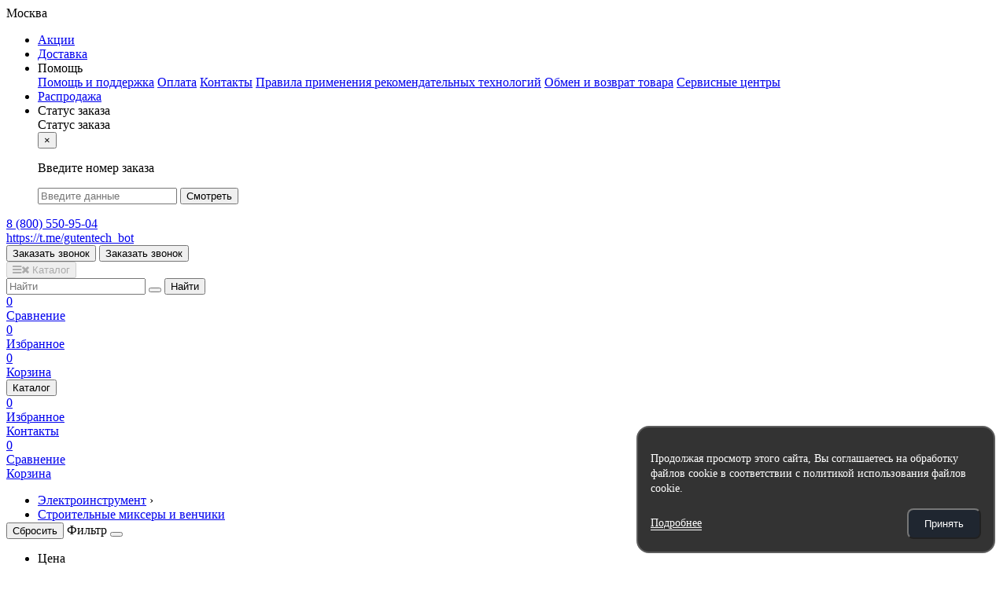

--- FILE ---
content_type: text/html; charset=utf-8
request_url: https://gutentech.ru/instrumenty-dlya-remonta/elektroinstrument/stroitelnye-miksery-i-venchiki/
body_size: 13862
content:
<!DOCTYPE html> <html dir="ltr" lang="ru"> <head> <meta charset="UTF-8" /> <link rel="shortcut icon" href="/favicon.ico" type="image/x-icon"> <link rel="icon" href="/favicon.ico" type="image/x-icon"> <link rel="apple-touch-icon" sizes="180x180" href="/image/favicon/apple-touch-icon.png"> <link rel="icon" type="image/png" sizes="32x32" href="/favicon-32x32.png"> <link rel="icon" type="image/png" sizes="16x16" href="/favicon-16x16.png"> <link rel="manifest" href="/image/favicon/site.webmanifest"> <link rel="mask-icon" href="/image/favicon/safari-pinned-tab.svg" color="#000000"> <meta name="cmsmagazine" content="cb62aba50a9b9fd13bb216b0c170967f"> <meta name="msapplication-TileColor" content="#ffffff"> <meta name="theme-color" content="#ffffff"> <meta name="viewport" content="width=device-width, initial-scale=1"> <meta http-equiv="X-UA-Compatible" content="IE=edge"> <title>Строительные миксеры и венчики для ремонта и строительства купить в магазине Gutentech</title> <base href="https://gutentech.ru/" /> <meta name="description" content="Купить строительные миксеры и венчики для ремонта или стройки по выгодной цене в интернет-магазине Gutentech с доставкой по Москве и всем регионам России, звоните по тел. 8 800 550-95-04. Гарантия от производителя." /> <meta property="og:title" content="Строительные миксеры и венчики для ремонта и строительства купить в магазине Gutentech" /><meta property="twitter:title" content="Строительные миксеры и венчики для ремонта и строительства купить в магазине Gutentech" /><meta property="og:type" content="website" /><meta property="og:url" content="https://gutentech.ru/instrumenty-dlya-remonta/elektroinstrument/stroitelnye-miksery-i-venchiki/" /><meta property="og:image" content="https://gutentech.ru/image/catalog/logo/gutentech.png" /><meta property="twitter:image:src" content="https://gutentech.ru/image/catalog/logo/gutentech.png" /><meta property="og:site_name" content="GutenTech" /><meta property="twitter:domain" content="https://gutentech.ru/" /> <link rel="preload" href="catalog/view/theme/default/stylesheet/mf/combined.css" as="style"><link href="catalog/view/theme/default/stylesheet/mf/combined.css" rel="stylesheet" media="screen" /><link rel="preload" href="catalog/view/theme/default/stylesheet/stylesheet.css?v=3" as="style"><link href="catalog/view/theme/default/stylesheet/stylesheet.css?v=3" rel="stylesheet" media="screen" /> <link href="https://gutentech.ru/instrumenty-dlya-remonta/elektroinstrument/stroitelnye-miksery-i-venchiki/" rel="canonical" /> <link rel="preload" href="https://cdnjs.cloudflare.com/ajax/libs/jquery/3.7.1/jquery.min.js" as="script"/><script src="https://cdnjs.cloudflare.com/ajax/libs/jquery/3.7.1/jquery.min.js"></script><link rel="preload" href="catalog/view/javascript/all.js?v=1" as="script"/><script src="catalog/view/javascript/all.js?v=1"></script><link rel="preload" href="catalog/view/javascript/mf/combined.js" as="script"/><script src="catalog/view/javascript/mf/combined.js"></script> <script>(function(w,d,s,l,i){w[l]=w[l]||[];w[l].push({'gtm.start':new Date().getTime(),event:'gtm.js'});var f=d.getElementsByTagName(s)[0],	j=d.createElement(s),dl=l!='dataLayer'?'&l='+l:'';j.async=true;j.src=	'https://www.googletagmanager.com/gtm.js?id='+i+dl;f.parentNode.insertBefore(j,f);})(window,document,'script','dataLayer','GTM-MJ6RXVH');</script> <script>(function(a,b,c,d){var e=a.getElementsByTagName(b)[0],f=a.createElement(b);f.async=!0,f.src="https://image.sendsay.ru/app/js/sdk/sdk.min.js",f.id="sendsay-sdk-script",f.dataset.accountId=c,f.dataset.siteId=d,e.parentNode.insertBefore(f,e)})(document,"script","x_14337745358684","pl87161");</script> <script id="advcakeAsync">(function ( a ) {var b = a.createElement("script");b.async = 1;b.src = "//code.acstat.com/";a=a.getElementsByTagName("script")[0]; a.parentNode.insertBefore(b,a)})(document);</script> </head> <body  class="product-category-264_265_287"> <noscript><iframe src="https://www.googletagmanager.com/ns.html?id=GTM-MJ6RXVH" height="0" width="0" style="display:none;visibility:hidden"></iframe></noscript> <header> <div class="header__line"> <div class="container"> <div class="header__line-container"> <div class="header__line-left"> <div class="header__line-geoip"><div id="geoip-1768824220538" data-geoip="true" data-args='{"useAjax": false, "confirmRegion": true, "confirmRedirect": "https://gutentech.ru/instrumenty-dlya-remonta/elektroinstrument/stroitelnye-miksery-i-venchiki/", "httpServer": "", "lang": {"yourZone": "", "confirmRegion": "Ваш город &mdash; Москва?", "zoneName": "Москва", "btnYes": "Да, верно", "btnNo": "Нет, изменить"}}'><span class="zone">Москва</span></div></div> <ul class="header__line-links hidden-xs"> <li><a title="Delivery" href="https://gutentech.ru/actions">Акции</a></li> <li><a title="Delivery" href="https://gutentech.ru/dostavka">Доставка</a></li> <li class="header__line-linksParent"> <span>Помощь</span> <div class="header__line-linksSubs"> <a title="Помощь и поддержка" href="https://gutentech.ru/support">Помощь и поддержка</a> <a title="Оплата" href="https://gutentech.ru/oplata">Оплата</a> <a title="Контакты" href="https://gutentech.ru/contacts">Контакты</a> <a title="Правила применения рекомендательных технологий" href="https://gutentech.ru/primenenie-rekomendatelnyh-tekhnologij">Правила применения рекомендательных технологий</a> <a title="Обмен и возврат товара" href="https://gutentech.ru/return-and-exchange">Обмен и возврат товара</a> <a title="Сервисные центры" href="https://gutentech.ru/service">Сервисные центры</a> </div> </li> <li><a title="Delivery" href="https://gutentech.ru/specials/">Распродажа</a></li> <li class="header__line-linksParent hidden-sm"> <span>Статус заказа</span> <div class="header__line-statusForm"> <div class="header__line-statusForm-header"> <div class="main__title main__title-underline header__line-statusForm-title">Статус заказа</div> <button class="header__line-statusForm-close">×</button> </div> <div class="header__line-statusForm-body"> <p>Введите номер заказа</p> <input type="text" value="" placeholder="Введите данные" name="status__data"/> <button class="btn btn-primary" id="statusSend">Смотреть</button> <div class="header__line-statusForm-result"></div> </div> </div> </li> </ul> </div> <a title="Home" href="/" class="header__line-logo visible-xs-block"></a> <div class="header__line-right"> <div class="header__line-phones hidden-sm hidden-xs"><a title="8 (800) 550-95-04" href="tel:88005509504"><span class="hidden-xs">8 (800) 550-95-04</span></a></div> <div class="header__line-socials hidden-xs"> <a title="telegram" href="https://t.me/gutentech_bot" target="_blank" class="header__line-social header__line-social-telegram">https://t.me/gutentech_bot</a> </div> <div class="header__line-callback"> <button type="button" class="hidden-sm hidden-xs" onclick="mango_api.open_form();">Заказать звонок</button> <button type="button" class="hidden-md hidden-lg" data-href="#consultation">Заказать звонок</button> </div> </div> </div> </div> </div> <div class="header__main"> <div class="container"> <div class="header__main-container"> <div class="header__main-left"> <a title="Main" href="/" class="header__main-logo hidden-xs"></a> <div class="header__main-catalogBtn"> <button title="Catalog" disabled class="btn btn-primary" id="catalogButton"><i class="fa fa-bars" aria-hidden="true"></i><i class="fa fa-times" aria-hidden="true"></i> <span class="visible-lg">Каталог</span></button> </div> <div class="header__main-search"><div id="search" data-search-container> <input aria-label="Search" type="text" name="search" id="search_input" value="" placeholder="Найти" class="search" /> <button data-clear  class="search-clear"></button> <button data-search type="button" class="search-submit btn btn-primary"><span>Найти</span></button> </div></div> </div> <div class="header__main-cwf hidden-xs"> <div class="header__main-wishcomList"> <a class="header__main-wishcomItem visible-sm" title="Status" href="#" onclick="status__form();"> <div class="header__main-wishcomItemIco"><i class="status__ico"></i></div> </a> <a class="header__main-wishcomItem " id="compare-total" title="Compare" href="https://gutentech.ru/compare-products/" title="Перейти в Сравнение"> <div class="header__main-wishcomItemIco"><i class="compare"></i><span class="header__main-wishcomItemCounter " data-counter="compare">0</span></div> <span class="header__main-wishcomItemTitle hidden-sm">Сравнение</span> </a> <a class="header__main-wishcomItem " id="wishlist-total" title="Wishlist" href="https://gutentech.ru/wishlist/" title="Перейти в Избранное"> <div class="header__main-wishcomItemIco"><i class="wishlist"></i><span class="header__main-wishcomItemCounter " data-counter="wishlist">0</span></div> <span class="header__main-wishcomItemTitle hidden-sm">Избранное</span> </a> <div class="cart__container"> <div id="cart" class="mini__cart  " data-count="0"> <a href="https://gutentech.ru/simplecheckout/" style="pointer-events: none;"> <div class="mini__cart-icon"><div class="mini__cart-counter" data-counter="cart">0</div></div> <div class="mini__cart-title hidden-sm">Корзина</div> </a> </div> </div> </div> </div> </div> </div> </div> <div class="main__menu-wrapper hidden" id="menu__wrapper"></div> <div class="mobile__menu visible-xs-block"> <div class="mobile__menu-grid"> <button class="mobile__menu-item " id="mobile__menu-catalog" > <div class="mobile__menu-itemIco"></div> <span class="mobile__menu-itemTitle">Каталог</span> </button> <a class="mobile__menu-item " id="mobile__menu-wishlist" title="Избранное" href="https://gutentech.ru/wishlist/"> <div class="mobile__menu-itemIco"> <span class="mobile__menu-itemCounter " data-counter="wishlist">0</span> </div> <span class="mobile__menu-itemTitle">Избранное</span> </a> <a class="mobile__menu-item " id="mobile__menu-contacts" title="Контакты" href="https://gutentech.ru/contacts"> <div class="mobile__menu-itemIco"></div> <span class="mobile__menu-itemTitle">Контакты</span> </a> <a class="mobile__menu-item " id="mobile__menu-compare" title="Сравнение" href="https://gutentech.ru/compare-products/"> <div class="mobile__menu-itemIco"> <span class="mobile__menu-itemCounter " data-counter="compare">0</span> </div> <span class="mobile__menu-itemTitle">Сравнение</span> </a> <a class="mobile__menu-item " id="mobile__menu-cart" title="Корзина" href="https://gutentech.ru/simplecheckout/"> <div class="mobile__menu-itemIco"> <span class="mobile__menu-itemCounter " data-counter="cart"></span> </div> <span class="mobile__menu-itemTitle">Корзина</span> </a> </div> </div> </header> <script type="text/template" role="isearch-container"> <div class="isearch-container" role="isearch-container-{id}">{content}</div> </script> <script type="text/template" role="isearch-loading"> <div class="isearch-loading text-center"> <i class="fa fa-spin fa-circle-o-notch"></i> {text}
    </div> </script> <script type="text/template" role="isearch-nothing"> <div class="isearch-nothing text-center">{text}</div> </script> <script type="text/template" role="isearch-more"> <a role="isearch-tab" class="isearch-more" href="{href}">{text}</a> </script> <script type="text/template" role="isearch-price"> <span class="isearch-price-value">{price}</span> </script> <script type="text/template" role="isearch-special"> <span class="isearch-price-value isearch-price-special">{special}</span><span class="isearch-old-value">{price}</span> </script> <script type="text/template" role="isearch-product"> <div role="isearch-tab"  class="isearch-product"> <a href="{href}" class="isearch-product-image"> <img loading="lazy" src="{image}" alt="{alt}" /> </a> <div class="isearch-product-info"> <a href="{href}" class="isearch-heading-product">{name} </a> <div class="isearch-price">
				 {price}
			 </div> </div> </div> </script> <script type="text/template" role="isearch-suggestion"> <a role="isearch-tab" href="{href}" class="isearch-suggestion">{keyword}</a> </script> <script type="text/template" role="isearch-heading-suggestion"> <h3 class="isearch-heading isearch-heading-suggestion">Поисковые запросы</h3> </script> <script type="text/template" role="isearch-heading-product"> <h3 class="isearch-heading isearch-heading-product">Результаты поиска</h3> </script> <script>
    $(window).on('load', function(){
        $('[data-search-container] input').iSearch({
            ajaxURL: '/index.php?route=extension/module/isearch/ajaxget&k={KEYWORD}',
            browserURL: '/index.php?route=extension/module/isearch/browser&stamp={STAMP}',
            moreURL: '/index.php?route=product/search&search={KEYWORD}&description=true',
            delay: 250,
            fetchDataURL: '/index.php?route=extension/module/isearch/data',
            heightType: 'auto',
            heightUnit: '',
            heightValue: '0',
            highlight: 1,
            highlightColor: '#F7FF8C',
            autoscaleImages: true,
            showImages: 1,
            imageWidth: 50,
            imageHeight: 50,
            languageId: 1,
            localStoragePrefix : 'extension/module/isearch',
            minWidth: '100%',
            mobileScrollSpeed: 400,
            moduleId : 1924125807,
            productLimit : 5,
            scrollOffsetTop: 0,
            singularization: '0',
            sort: 'relevance',
            spell: [{"incorrect":"\u0442\u0435\u043b\u0438\u0444\u043e\u043d","correct":"\u0442\u0435\u043b\u0435\u0444\u043e\u043d"}],
            strictness: 'no',
            type: 'ajax',
            widthType: 'responsive',
            widthUnit: '%',
            widthValue: '100%',
            zIndex: 99,
            textMore: 'Смотреть все результаты',
            textLoading: 'Загрузка...',
            textNothing: 'Нет результатов',
        });
    });
</script> <div id="mfilter-content-container"> <div class="container"> <ul class="breadcrumbs"> <li><a href="https://gutentech.ru/instrumenty-dlya-remonta/elektroinstrument/">Электроинструмент</a> <span>›</span></li> <li><a href="https://gutentech.ru/instrumenty-dlya-remonta/elektroinstrument/stroitelnye-miksery-i-venchiki/">Строительные миксеры и венчики</a> </li> </ul> </div> <div class="listing__category-wrapper"> <div class="container listing__container"> <div class="listing__leftCol"> <div data-module-cateroies="287" data-level="3" style="margin-bottom:-15px;"> </div> <div class="filter__module"> <div class="box mfilter-box mfilter-box-2 mfilter-column_left mfilter-direction-ltr" id="mfilter-box-2"> <div class="filter__module-title"> <button title="Reset" class="mfilter-reset-btn visible-xs-block visible-sm-block">Сбросить</button> <span>Фильтр</span> <button title="Close" class="mfilter-close-btn visible-xs-block visible-sm-block"></button> </div> <div class="box-content mfilter-content"> <ul> <li
							data-type="price"
							data-base-type="price"
							data-id="price"
							data-group-key=""
							data-seo-name="price"
							data-inline-horizontal="0"
														data-display-live-filter="0"
														data-display-list-of-items="-1"
							class="mfilter-filter-item mfilter-price mfilter-price"
							> <div class="mfilter-caegory-title mfilter-price-title"> <span>Цена</span> </div> <div class="mfilter-content-opts"> <div class="mfilter-opts-container"> <div class="mfilter-content-wrapper"> <div class="mfilter-options"> <div class="mfilter-option mfilter-price"> <div class="mfilter-price-inputs"> <label hidden for="mfilter-opts-price-min">От</label> <input id="mfilter-opts-price-min" type="text" value=""/> <label hidden for="mfilter-opts-price-max">До</label> <input id="mfilter-opts-price-max" type="text" value=""/> </div> <div class="mfilter-price-slider"> <div id="mfilter-price-slider"></div> </div> </div> </div> </div> <div class="mfilter-clearfix"></div> </div> <div class="mfilter-clearfix"></div> </div> </li> </ul> <div class="mfilter-button mfilter-button-bottom"><a href="#" class="mfilter-button-reset btn btn-primary" data-toggle="tooltip" title="Очистить">Очистить</a></div> </div> </div> <script type="text/javascript">
		MegaFilterLang.text_display = 'Показать';
		MegaFilterLang.text_list	= 'Список';
		MegaFilterLang.text_grid	= 'Сетка';
		MegaFilterLang.text_select	= '---';
		
		if( typeof MegaFilterOverrideFn == 'undefined' ) {
			var MegaFilterOverrideFn = {};
		}
		
		if( typeof MegaFilterCommonData == 'undefined' ) {
			var MegaFilterCommonData = {};
		}
		
		MegaFilterCommonData.seo = {
			'currentUrl' : 'https://gutentech.ru/instrumenty-dlya-remonta/elektroinstrument/stroitelnye-miksery-i-venchiki/',
			'aliases' : []		};
		
		if( typeof MegaFilterOverrideFn['2'] == 'undefined' ) {
			MegaFilterOverrideFn['2'] = {};
		}
		
					MegaFilterOverrideFn[2]["beforeRequest"] = function() {
	var self = this;
};

MegaFilterOverrideFn[2]["beforeRender"] = function( htmlResponse, htmlContent, json ) {
	var self = this;
};

MegaFilterOverrideFn[2]["afterRender"] = function( htmlResponse, htmlContent, json ) {
	var self = this;
       $('[data-action-state=order]').text('Оформить заказ').attr('href', '/simplecheckout/');
       lazyLoadLoad();
       sliderReinit('category__verticalBanner-outer');
       category_tags();
};
		
		jQuery().ready(function(){	
			jQuery(document).on('keyup', '#mfilter-opts-price-min, #mfilter-opts-price-max', function() {
				var x = jQuery(this).val().replace(/\s/g, '');var formatter = new Intl.NumberFormat('ru');
				jQuery(this).val(formatter.format(x));
			});		
			jQuery('#mfilter-box-2').each(function(){
				var _t = jQuery(this).addClass('init'),
					_p = { };
				
				for( var i = 0; i < MegaFilterINSTANCES.length; i++ ) {
					if( _t.attr('id') == MegaFilterINSTANCES[i]._box.attr('id') ) {
						return;
					}
				}
				
									_p['path'] = '264_265_287';
									_p['path_aliases'] = '';
								
				var mfpModule = new MegaFilter();
				
				if( typeof MegaFilterOverrideFn['2'] != 'undefined' ) {
					for( var i in MegaFilterOverrideFn['2'] ) {
						mfpModule[i] = MegaFilterOverrideFn['2'][i];
					}
				}
				
				MegaFilterINSTANCES.push(mfpModule.init( _t, {
					'idx'					: '2',
					'route'					: 'cHJvZHVjdC9jYXRlZ29yeQ==',
					'routeProduct'			: 'cHJvZHVjdC9wcm9kdWN0',
					'routeHome'				: 'Y29tbW9uL2hvbWU=',
					'routeCategory'			: 'cHJvZHVjdC9jYXRlZ29yeQ==',
					'routeInformation'		: 'aW5mb3JtYXRpb24vaW5mb3JtYXRpb24=',
					'contentSelector'		: '#listing__category',
					'contentSelectorH1'		: 'h1.main__title',
					'contentSelectorPagination'	: '#mfilter-content-container .pagination:first',
					'contentSelectorMore'	: '#mfilter-content-container .listing__more:first',
					'contentSelectorSorts'	: '#mfilter-content-container #input-sort',
					'contentSelectorLimits'	: '#mfilter-content-container #input-limit',
					'contentSelectorProduct': '#mfilter-content-container .listing__product',
					'infiniteScroll'		: true,
					'refreshResults'		: 'with_delay',
					'refreshDelay'			: 300,
					'usingButtonWithCountInfo' : false,
					'autoScroll'			: false,
					'ajaxGetInfoUrl'		: 'https://gutentech.ru/index.php?route=module/mega_filter/getajaxinfo',
					'ajaxResultsUrl'		: 'https://gutentech.ru/index.php?route=module/mega_filter/results',
					'ajaxGetCategoryUrl'	: 'https://gutentech.ru/index.php?route=module/mega_filter/getcategories',
					'priceMin'				: 11290,
					'priceMax'				: 11290,
					'mijoshop'				: false,
					'joo_cart'				: false,
					'jcart'					: false,
					'showNumberOfProducts'	: true,
					'calculateNumberOfProducts' : true,
					'addPixelsFromTop'		: 0,
					'displayListOfItems'	: {
						'type'				: 'button_more',
						'limit_of_items'	: 10,
						'maxHeight'			: 500,
						'textMore'			: 'Показать ещё (%s)',
						'textLess'			: 'Показать меньше',
						'standardScroll'	: false					},
					'smp'					: {
						'isInstalled'			: false,
						'disableConvertUrls'	: false					},
					'params'					: _p,
					'inStockDefaultSelected'	: false,
					'inStockDefaultSelectedGlobal' : false,
					'inStockStatus'				: '7',
					'inStockStatusSelected'		: '7',
					'showLoaderOverResults'		: true,
					'showLoaderOverFilter'		: false,
					'hideInactiveValues'		: true,
					'manualInit'				: false,
					'homePageAJAX'				: false,
					'homePageContentSelector'	: '#content',
					'ajaxPagination'			: false, //true,
					'text'						: {
						'loading'		: 'Загрузка...',
						'go_to_top'		: 'Перейти к началу',
						'init_filter'	: 'Поиск с фильтрацией',
						'initializing'	: 'Инициализация...'
					},
					'color' : {
						'loader_over_results' : '#ffffff',
						'loader_over_filter' : '#ffffff'
					},
					'direction'				: 'ltr',
					'seo' : {
						'enabled'	: true,
						'aliasesEnabled' : true,
						'alias'		: '',
						'parameter'	: 'filters',
						'separator'	: 'filters',
						'valuesAreLinks' : true,
						'valuesLinksAreClickable' : false,
						'usePostAjaxRequests' : false,
						'addSlashAtTheEnd' : false,
						'metaRobots' : true,
						'metaRobotsValue' : 'noindex,follow'
					},
					'displayAlwaysAsWidget'		: false,
					'displaySelectedFilters'	: false,
					'isMobile' : false,
					'widget' : {
						'position': '',
						'marginTop': 40,
						'withSwipe' : 'false',
						'button': {
							'position': 'left',
							'iconPosition': 'left',
							'icon': 'fa fa-filter',
							'iconClose' : 'fa fa-times',
							'text': 'Фильтры',
							'btnReset': 'Сбросить',
							'textClose' : '',
							'showWhenScrolledFromTop' : 0					
						},
						'backdrop' : {
							'enabled' : true,
							'clickable' : true
						}
					},
					'theme' : '',
					'data' : {
						'category_id' : 287					}
				}));
			});
		});
	</script> </div> <div class="feedback__module"> <div class="featured__form"> <div class="featured__form-title"><span>Будьте в курсе</span></div> <div class="featured__form-text">О новинках, новых <br/>акциях и скидках</div> <div class="featured__form-form"> <div class="featured__form-input" data-toggle="tooltip" data-original-title="" title=""> <input type="text" value="" placeholder="Вашe имя"name="form__name"> </div> <div class="featured__form-input" data-toggle="tooltip" data-original-title="" title=""> <input type="text" value="" placeholder="Ваш e-mail" name="form__email"> </div> <div class="featured__form-button"> <button type="button" id="featured__submit" class="featured__submit btn">Подписаться</button> </div> </div> </div> </div> </div> <div class="listing__rightCol"> <div id="listing__category"> <div class="listing__header"> <div> <div class="listing__headerLeft"> <h1 class="main__title">Строительные миксеры и венчики</h1> </div> <div class="listing__headerRight listing__filters"> <div data-sort class="listing__sortLimit-select" data-toggle="tooltip" title="Сортировать"> <div class="listing__select dropdown" id="input-sort"> <div class="listing__select-options dropdown-menu pull-right"> <a href="https://gutentech.ru/instrumenty-dlya-remonta/elektroinstrument/stroitelnye-miksery-i-venchiki/?sort=p.sort_order&amp;order=DESC" class="listing__option selected">Популярные</a> <a href="https://gutentech.ru/instrumenty-dlya-remonta/elektroinstrument/stroitelnye-miksery-i-venchiki/?sort=p.new&amp;order=DESC" class="listing__option ">Новинки</a> <a href="https://gutentech.ru/instrumenty-dlya-remonta/elektroinstrument/stroitelnye-miksery-i-venchiki/?sort=rating&amp;order=DESC" class="listing__option ">С высоким рейтингом</a> <a href="https://gutentech.ru/instrumenty-dlya-remonta/elektroinstrument/stroitelnye-miksery-i-venchiki/?sort=p.price&amp;order=ASC" class="listing__option ">Цена по возрастанию</a> <a href="https://gutentech.ru/instrumenty-dlya-remonta/elektroinstrument/stroitelnye-miksery-i-venchiki/?sort=p.price&amp;order=DESC" class="listing__option ">Цена по убыванию</a> </div> <button data-toggle="dropdown" aria-expanded="false" class="listing__select-title" type="button">Популярные <i class="fa fa-angle-down" aria-hidden="true"></i></button> </div> </div> <div class="visible-xs-block visible-sm-block" id="filter__buttonContainer"></div> </div> </div> </div> <div class="listing__wrapper"> <div class="listing__products listing__products-grid row" data-count="3"> <div class="listing__product col-xs-12 col-sm-6 col-md-4 " data-pid="7537"> <div class="listing__product-href"> <div class="listing__product-information"> <div class="listing__product-actions"> <div class="listing__product-compare"> <button type="button" data-toggle="tooltip" data-compare="7537" class="compare" title="В сравнение" onclick="compare.update('7537', this);"></button> </div> <div class="listing__product-wishlist"> <button type="button" data-toggle="tooltip" data-wishlist="7537" class="wishlist" title="В избранное" onclick="wishlist.update('7537', this);"></button> </div> </div> </div> <div class="listing__product-top"> <a href="https://gutentech.ru/instrumenty-dlya-remonta/elektroinstrument/stroitelnye-miksery-i-venchiki/drel-mikser-interskol-km-601000e-521200" class="listing__product-image"> <img loading="lazy" fetchpriority="low" src="https://gutentech.ru/image/cache/catalog/i/im/ad/df34666541caf6052a5ef8a5dc2c1758-250x250.jpg" alt="Дрель-миксер Интерскол КМ-60/1000Э (52.1.2.00)" title="Дрель-миксер Интерскол КМ-60/1000Э (52.1.2.00)"/> </a> <div class="listing__product-rating"> <div class="listing__product-stock" data-stock="5">Нет в наличии</div> </div> </div> <div class="listing__product-bottom"> <a href="https://gutentech.ru/instrumenty-dlya-remonta/elektroinstrument/stroitelnye-miksery-i-venchiki/drel-mikser-interskol-km-601000e-521200" class="listing__product-name">Дрель-миксер Интерскол КМ-60/1000Э (52.1.2.00)</a> <div class="listing__product-text"> <div class="listing__product-prices"> <div class="listing__product-price" data-new>11 290 ₽</div> </div> <button class="product__cart btn btn-primary" type="button" data-product="7537" data-action-state="add" title="В корзину" data-title-added="Перейти в корзину" data-toggle="tooltip" onclick="cart.add('7537', 1, 0, $(this).attr('data-action-state'));"><i></i><span class="hidden-xs hidden-sm">В корзину</span></button> </div> </div> </div> </div> </div> <div class="listing__controls listing__filters"> <div data-more class="listing__more"></div> <div data-pagination class="listing__pagination"></div> <div class="listing__results"> <div data-results>с 1 по 1 из 1</div> <div data-limit class="listing__sortLimit-select" data-toggle="tooltip" title="Показывать"> <div class="listing__select dropdown" id="input-limit"> <div class="listing__select-options dropdown-menu pull-right"> <a href="https://gutentech.ru/instrumenty-dlya-remonta/elektroinstrument/stroitelnye-miksery-i-venchiki/?limit=24" class="listing__option selected">24</a> <a href="https://gutentech.ru/instrumenty-dlya-remonta/elektroinstrument/stroitelnye-miksery-i-venchiki/?limit=48" class="listing__option ">48</a> <a href="https://gutentech.ru/instrumenty-dlya-remonta/elektroinstrument/stroitelnye-miksery-i-venchiki/?limit=72" class="listing__option ">72</a> <a href="https://gutentech.ru/instrumenty-dlya-remonta/elektroinstrument/stroitelnye-miksery-i-venchiki/?limit=96" class="listing__option ">96</a> </div> <button data-toggle="dropdown" aria-expanded="false" class="listing__select-title" type="button">24 <i class="fa fa-angle-down" aria-hidden="true"></i></button> </div> </div> </div> </div> </div> </div> </div> </div> </div> </div><script>window.dataLayer = window.dataLayer || [];dataLayer.push({"event":"listView","ecommerce":{"currencyCode":"RUB","impressions":[{"name":"\u0414\u0440\u0435\u043b\u044c-\u043c\u0438\u043a\u0441\u0435\u0440 \u0418\u043d\u0442\u0435\u0440\u0441\u043a\u043e\u043b \u041a\u041c-60\/1000\u042d (52.1.2.00)","id":"7537","sku":"\u041a\u041c-60\/1000\u042d","price":"11290","brand":"\u0418\u043d\u0442\u0435\u0440\u0441\u043a\u043e\u043b","category":"\u042d\u043b\u0435\u043a\u0442\u0440\u043e\u0438\u043d\u0441\u0442\u0440\u0443\u043c\u0435\u043d\u0442\/\u0421\u0442\u0440\u043e\u0438\u0442\u0435\u043b\u044c\u043d\u044b\u0435 \u043c\u0438\u043a\u0441\u0435\u0440\u044b \u0438 \u0432\u0435\u043d\u0447\u0438\u043a\u0438\/\u0421\u0442\u0440\u043e\u0438\u0442\u0435\u043b\u044c\u043d\u044b\u0435 \u043c\u0438\u043a\u0441\u0435\u0440\u044b \u0438 \u0432\u0435\u043d\u0447\u0438\u043a\u0438","position":1}]}});</script><footer> <div class="footer__line "> <div class="container"> <div class="footer__line-container"> <div class="footer__line-top"> <div class="footer__line-menus"> <div class="footer__line-menu "> <button class="footer__line-menuTitle" type="button" data-toggle="collapse" aria-expanded="false" data-target="#footer__categories">Каталог</button> <div class="footer__line-menuList collapse" id="footer__categories"> <div class="footer__line-menuItems"> <a title="Малая техника для кухни"  href="https://gutentech.ru/kuhonnye-pomoshchniki/">Малая техника для кухни</a> <a title="Крупная кухонная техника"  href="https://gutentech.ru/krupnaya-kuhonnaya-tehnika/">Крупная кухонная техника</a> <a title="Встраиваемая техника"  href="https://gutentech.ru/vstraivaemaya-tehnika/">Встраиваемая техника</a> <a title="Уборка дома"  href="https://gutentech.ru/uborka-doma/">Уборка дома</a> <a title="Приготовление напитков"  href="https://gutentech.ru/prigotovlenie-napitkov/">Приготовление напитков</a> <a title="Климатическая техника"  href="https://gutentech.ru/klimaticheskaya-tehnika/">Климатическая техника</a> <a title="Уход за одеждой"  href="https://gutentech.ru/uhod-za-odezhdoy/">Уход за одеждой</a> </div> </div> </div> <div class="footer__line-menu "> <button class="footer__line-menuTitle" type="button" data-toggle="collapse" aria-expanded="false" data-target="#footer__informations">Покупателю</button> <div class="footer__line-menuList collapse" id="footer__informations"> <div class="footer__line-menuItems"> <a title="Помощь и поддержка"  href="https://gutentech.ru/support">Помощь и поддержка</a> <a title="Доставка"  href="https://gutentech.ru/dostavka">Доставка</a> <a title="Оплата"  href="https://gutentech.ru/oplata">Оплата</a> <a title="Контакты"  href="https://gutentech.ru/contacts">Контакты</a> <a title="Правила применения рекомендательных технологий"  href="https://gutentech.ru/primenenie-rekomendatelnyh-tekhnologij">Правила применения рекомендательных технологий</a> <a title="Обмен и возврат товара"  href="https://gutentech.ru/return-and-exchange">Обмен и возврат товара</a> <a title="Сервисные центры"  href="https://gutentech.ru/service">Сервисные центры</a> </div> </div> </div> <div class="footer__line-menu visible-xs visible-sm"> <button class="footer__line-menuTitle" type="button" data-toggle="collapse" aria-expanded="false" data-target="#footer__contacts">Контакты</button> <div class="footer__line-menuList collapse" id="footer__contacts"> <div class="footer__line-menuItems"> <a href="tel:88005509504">8 (800) 550-95-04</a> <a title="telegram" href="https://t.me/gutentech_bot" target="_blank" class="header__line-social header__line-social-telegram">https://t.me/gutentech_bot</a> </div> </div> </div> <div class="footer__line-menu "> <button class="footer__line-menuTitle" type="button" data-toggle="collapse" aria-expanded="false" data-target="#footer__infos">Информация</button> <div class="footer__line-menuList collapse" id="footer__infos"> <div class="footer__line-menuItems"> <a title="Акции"  href="https://gutentech.ru/actions">Акции</a> <a title="Статьи"  href="https://gutentech.ru/articles">Статьи</a> <a title="Видео-обзоры"  href="https://gutentech.ru/videos/">Видео-обзоры</a> <a title="Распродажа"  href="https://gutentech.ru/specials/">Распродажа</a> <a title="Политика обработки данных" target="_blank" href="https://yandex.ru/legal/smartcaptcha_notice">Политика обработки данных</a> </div> </div> </div> </div> <div class="footer__line-information"> <div class="footer__line-subscribeForm"> <div class="featured__form"> <div class="featured__form-title footer__line-menuTitle">Подпишитесь на рассылки</div> <div class="featured__form-text">Участвуйте в закрытых распродажах, получайте подарки и первыми узнавайте о лучших акциях и мероприятиях.</div> <div class="featured__form-form"> <div class="featured__form-input" data-toggle="tooltip"> <input type="hidden" value="subscribe_footer" name="form__name"/> <input data-change-target="Email" type="text" value="" placeholder="Ваш e-mail" name="form__email"/> </div> <div class="featured__form-button"> <button type="button" id="featured__submit" class="featured__submit btn btn-primary">Подписаться</button> </div> </div> </div> </div> <div class="footer__phones hidden-xs hidden-sm"><a href="tel:88005509504">8 (800) 550-95-04</a></div> <div class="footer__socials hidden-xs hidden-sm"> <a title="telegram" href="https://t.me/gutentech_bot" target="_blank" class="header__line-social header__line-social-telegram">https://t.me/gutentech_bot</a> </div> <button type="button" class="footer__help hidden-xs hidden-sm btn btn-primary" title="Обратная связь" data-href="#consultation">Заказать звонок</button> <div class="footer__powered">Powered by <a title="Colors" href="https://colors.ru" target="_blank">COLORS GROUP</a><br><span>E-COMMERCE FULFILLMENT PARTNER</span><br/><a title="KitchenAid" href="https://kitchentrade.ru/" target="_blank">Официальный магазин KitchenAid</a></div> </div> </div> <div class="rt__footer"> <div class="rt__footer-logo"><img width="134" height="31" loading="lazy" src="/landings/tinkoff/small_gerb3.png" alt="Tinkoff"/></div> <div class="rt__footer-text"><p>Рассрочка за 2 минуты, не выходя из дома</p></div> <div class="rt__footer-href"><a title="Installment" href="https://gutentech.ru/actions/rassrochka0">Узнать подробнее</a></div> </div> <div class="footer__line-copyright">&copy; 2026 GutenTech</div> <div class="footer__line-bottom"> <img width="222" height="57" loading="lazy" src="[data-uri]" alt="Gutentech" title="Gutentech"/> </div> </div> </div> </div> </footer> <script async>
                        window.addEventListener("load",function(){!function(t,e,i,o){"use strict";var n="cookiefy",s={devMode:!1,displayedHtml:"",cssPrefix:n+"_",tickButtonText:"Подробнее",tickButtonLink:"/Colors_Group_Cookie_Policy.pdf",closeButtonText:"Принять"};function d(e,i){this.element=e,this.settings=t.extend(s,i),this._defaults=s,this._name=n,this.init()}t.extend(d.prototype,{init:function(){var e,i,o,n,s=this.settings,d=this.element,r=t("<div />",{id:s.cssPrefix+"bar",css:{width:"100%",maxWidth:"min(420px, calc(100vw - 30px))",lineHeight: "1.4",display:"none",position:"fixed",bottom:"16px",margin:"0 auto",right:"15px",fontSize: "14px",padding:"16px",textAlign:"left",backgroundColor:"rgba(0, 0, 0, .8)",color:"#fff",backdropFilter:"blur(3px)",border: "2px solid #5d5d5d",borderRadius:"16px",zIndex:99999999}}),c=function(){r.fadeOut(500,function(){t(this).remove()})};!s.devMode&&function t(e){var i,o,n,s=document.cookie.split(";");for(i=0;i<s.length;i++)if(o=s[i].substr(0,s[i].indexOf("=")),n=s[i].substr(s[i].indexOf("=")+1),(o=o.replace(/^\s+|\s+$/g,""))==e)return unescape(n);return!1}(s.cssPrefix+"cookie")||(e=t("<div/>",{html:s.displayedHtml,id:s.cssPrefix+"cookie-text",css:{marginBottom:"16px"}}),n=t("<div/>",{html:"",id:s.cssPrefix+"buttons",css:{display:"flex",alignItems:"center",justifyContent:"space-between",gap:"16px"}}),i=t("<button/>",{id:s.cssPrefix+"close",html:s.closeButtonText,css:{cursor:"pointer",width:"auto",padding:"10px 20px",borderRadius:"8px",background:"#1f2630",color:"#fff"}}).on("click",function(){var t,e,i,o,n=365;c(),t=s.cssPrefix+"cookie",e=!0,void 0===n&&(n="365"),(i=new Date).setDate(i.getDate()+n),o=escape(e)+(null==n?"":"; expires="+i.toUTCString()+"; path=/; domain="+location.host+"; secure; samesite=None"),document.cookie=t+"="+o}),o=t("<a/>",{id:s.cssPrefix+"tick",html:s.tickButtonText,href:s.tickButtonLink,target:"_blank",css:{cursor:"pointer",color:"#fff",borderBottom: "1px solid #fff",lineHeight: "1.2"}}),r.append(e),n.append(o),n.append(i),r.append(n),t(d).append(r),r.fadeIn(500))}}),t.fn[n]=function(e){return this.each(function(){t.data(this,"plugin_"+n)||t.data(this,"plugin_"+n,new d(this,e))})}}(jQuery,window,document)}),window.addEventListener("load",function(){$("body").cookiefy({displayedHtml:"<p>Продолжая просмотр этого сайта, Вы соглашаетесь на обработку файлов cookie в соответствии с политикой использования файлов cookie.</p>"})});
                    </script> <link href="https://cdnjs.cloudflare.com/ajax/libs/font-awesome/4.7.0/css/font-awesome.css" rel="stylesheet" media="screen" /><script src="/catalog/view/javascript/libraris.js?ver=4"></script><script src="/catalog/view/javascript/isearch.js?v=1"></script> <script>window.advcake_data = window.advcake_data || [];window.advcake_data.push({"pageType":3,"user":{"email":""},"currentCategory":{"id":287,"name":"\u0421\u0442\u0440\u043e\u0438\u0442\u0435\u043b\u044c\u043d\u044b\u0435 \u043c\u0438\u043a\u0441\u0435\u0440\u044b \u0438 \u0432\u0435\u043d\u0447\u0438\u043a\u0438"},"products":[{"id":7537,"name":"\u0414\u0440\u0435\u043b\u044c-\u043c\u0438\u043a\u0441\u0435\u0440 \u0418\u043d\u0442\u0435\u0440\u0441\u043a\u043e\u043b \u041a\u041c-60\/1000\u042d (52.1.2.00)","price":"11290.0000","categoryId":287,"categoryName":"\u0421\u0442\u0440\u043e\u0438\u0442\u0435\u043b\u044c\u043d\u044b\u0435 \u043c\u0438\u043a\u0441\u0435\u0440\u044b \u0438 \u0432\u0435\u043d\u0447\u0438\u043a\u0438"}],"basketProducts":[]});</script><noindex> <div id="load_cart"> <input type="hidden" name="addtocart_logic" value="1" /> <input type="hidden" name="incart_logic" value="1" /> <input type="hidden" name="click_on_cart" value="" /> <input type="hidden" name="entry_button_cart" value="В корзину" /> <input type="hidden" name="entry_button_checkout_rp" value="Перейти в корзину" /> </div> <div class="mfp-hide main__popup" id="stockout__callback" data-text='{"title_5": "Сообщить о поступлении","button_5": "Сообщить","title_8": "Предзаказ","button_8": "Оставить заявку"}'> <div class="main__popup-header"> <div class="main__popup-title main__title">Сообщить о поступлении</div> <button title="Close" class="main__popup-close mfp-close">×</button> </div> <div class="main__popup-body"> <div class="main__popup-stockCallback"> <div class="main__popup-container"> <div class="main__popup-image"><img src="/image/blank.gif" data-src="https://gutentech.ru/image/cache/placeholder-220x220.png" alt="Сообщить о поступлении" title="Сообщить о поступлении"></div> <div class="main__popup-content"> <div class="main__popup-name">Сообщить о поступлении</div> </div> </div> <form id="callback__form"> <input type="text" name="firstname" onkeyup="stock__check();" id="stock__firstname" placeholder="Ваше имя"/> <input type="text" name="telephone" onkeyup="stock__check();" placeholder="+7 (912) 345-67-89" id="stock__telephone"/> <input type="email" name="email" onkeyup="stock__check();" placeholder="Ваш e-mail" id="stock__email"/> <input type="hidden" name="product_id" id="stock__product_id" value="0"/> <input type="hidden" name="stock_logic" id="stock__logic" value="Сообщить о поступлении"/> <input type="hidden" name="stock_logic_id" id="stock_logic_id" value="0"/> </form> <div class="main__popup-personal"> <label for="stock__personal"> <input type="checkbox" id="stock__personal" name="stock__personal" checked=""> <span class="main__popup-personalIco"><i class="fa fa-check" aria-hidden="true"></i></span> <span>Подписаться на рассылки об акциях и специальных предложениях</span> </label> </div> </div> </div> <div class="main__popup-footer main__popup-footerCol"> <button class="main__popup-button btn btn-primary" id="stock__send" disabled="disabled">Сообщить</button> <div class="main__popup-footer-message">Согласен на обработку <a target="_blank" href="%s">персональных данных</a></div> </div> </div> </noindex> </body> </html>


--- FILE ---
content_type: text/plain
request_url: https://www.google-analytics.com/j/collect?v=1&_v=j102&a=1129665642&t=pageview&_s=1&dl=https%3A%2F%2Fgutentech.ru%2Finstrumenty-dlya-remonta%2Felektroinstrument%2Fstroitelnye-miksery-i-venchiki%2F&ul=en-us%40posix&dt=%D0%A1%D1%82%D1%80%D0%BE%D0%B8%D1%82%D0%B5%D0%BB%D1%8C%D0%BD%D1%8B%D0%B5%20%D0%BC%D0%B8%D0%BA%D1%81%D0%B5%D1%80%D1%8B%20%D0%B8%20%D0%B2%D0%B5%D0%BD%D1%87%D0%B8%D0%BA%D0%B8%20%D0%B4%D0%BB%D1%8F%20%D1%80%D0%B5%D0%BC%D0%BE%D0%BD%D1%82%D0%B0%20%D0%B8%20%D1%81%D1%82%D1%80%D0%BE%D0%B8%D1%82%D0%B5%D0%BB%D1%8C%D1%81%D1%82%D0%B2%D0%B0%20%D0%BA%D1%83%D0%BF%D0%B8%D1%82%D1%8C%20%D0%B2%20%D0%BC%D0%B0%D0%B3%D0%B0%D0%B7%D0%B8%D0%BD%D0%B5%20Gutentech&sr=1280x720&vp=1280x720&_u=YEBAAAALAAAAAC~&jid=909983387&gjid=316548303&cid=1449685040.1768824221&tid=UA-45256991-7&_gid=915089228.1768824221&_r=1&_slc=1&gtm=45He61e1n81MJ6RXVHv76843736za200zd76843736&gcd=13l3l3l3l1l1&dma=0&tag_exp=102015666~103116026~103200004~104527907~104528501~104684208~104684211~105391252~115616986~115938465~115938468~115985661~117041588&z=147460766
body_size: -449
content:
2,cG-SJG45EH06R